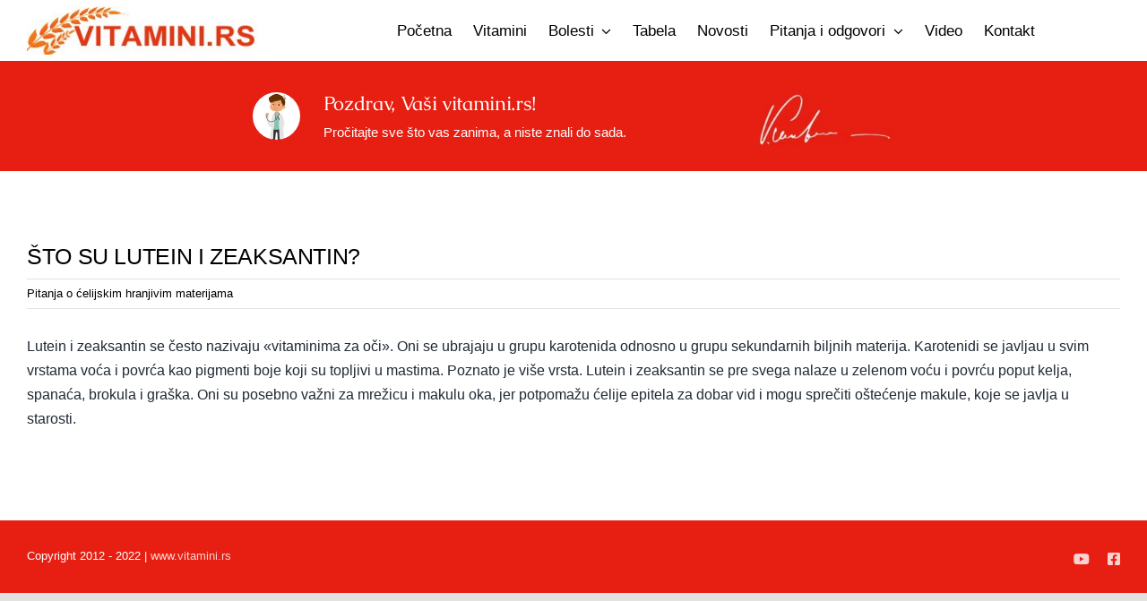

--- FILE ---
content_type: text/html; charset=utf-8
request_url: https://www.google.com/recaptcha/api2/aframe
body_size: 267
content:
<!DOCTYPE HTML><html><head><meta http-equiv="content-type" content="text/html; charset=UTF-8"></head><body><script nonce="YPQnM298x8i3IW2fQi5S_g">/** Anti-fraud and anti-abuse applications only. See google.com/recaptcha */ try{var clients={'sodar':'https://pagead2.googlesyndication.com/pagead/sodar?'};window.addEventListener("message",function(a){try{if(a.source===window.parent){var b=JSON.parse(a.data);var c=clients[b['id']];if(c){var d=document.createElement('img');d.src=c+b['params']+'&rc='+(localStorage.getItem("rc::a")?sessionStorage.getItem("rc::b"):"");window.document.body.appendChild(d);sessionStorage.setItem("rc::e",parseInt(sessionStorage.getItem("rc::e")||0)+1);localStorage.setItem("rc::h",'1768424753146');}}}catch(b){}});window.parent.postMessage("_grecaptcha_ready", "*");}catch(b){}</script></body></html>